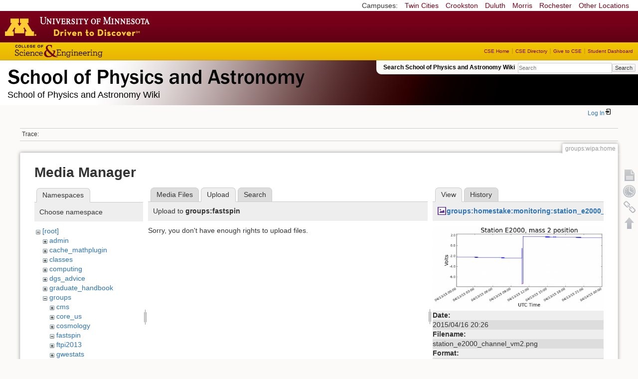

--- FILE ---
content_type: text/html; charset=utf-8
request_url: https://zzz.physics.umn.edu/groups/wipa/home?tab_files=upload&do=media&tab_details=view&image=groups%3Ahomestake%3Amonitoring%3Astation_e2000_channel_vm2.png&ns=groups%2Ffastspin
body_size: 4746
content:
<!DOCTYPE html>
<html lang="en" dir="ltr" class="no-js">
<head>
    <meta charset="utf-8" />
    <!--[if IE]><meta http-equiv="X-UA-Compatible" content="IE=edge,chrome=1" /><![endif]-->
    <title>groups:wipa:home [School of Physics and Astronomy Wiki]</title>
    <script>(function(H){H.className=H.className.replace(/\bno-js\b/,'js')})(document.documentElement)</script>
    <meta name="generator" content="DokuWiki"/>
<meta name="robots" content="noindex,nofollow"/>
<link rel="search" type="application/opensearchdescription+xml" href="/lib/exe/opensearch.php" title="School of Physics and Astronomy Wiki"/>
<link rel="start" href="/"/>
<link rel="contents" href="/groups/wipa/home?do=index" title="Sitemap"/>
<link rel="manifest" href="/lib/exe/manifest.php"/>
<link rel="alternate" type="application/rss+xml" title="Recent Changes" href="/feed.php"/>
<link rel="alternate" type="application/rss+xml" title="Current namespace" href="/feed.php?mode=list&amp;ns=groups:wipa"/>
<link rel="alternate" type="text/html" title="Plain HTML" href="/_export/xhtml/groups/wipa/home"/>
<link rel="alternate" type="text/plain" title="Wiki Markup" href="/_export/raw/groups/wipa/home"/>
<link rel="stylesheet" href="/lib/exe/css.php?t=physics&amp;tseed=ef5933fca7c9c0d7cc01b385cfcc63a7"/>
<!--[if gte IE 9]><!-->
<script >/*<![CDATA[*/var NS='groups:wipa';var JSINFO = {"isadmin":0,"isauth":0,"id":"groups:wipa:home","namespace":"groups:wipa","ACT":"media","useHeadingNavigation":0,"useHeadingContent":0};
/*!]]>*/</script>
<script src="/lib/exe/jquery.php?tseed=f0349b609f9b91a485af8fd8ecd4aea4" defer="defer">/*<![CDATA[*/
/*!]]>*/</script>
<script src="/lib/exe/js.php?t=physics&amp;tseed=ef5933fca7c9c0d7cc01b385cfcc63a7" defer="defer">/*<![CDATA[*/
/*!]]>*/</script>
<script type="text/x-mathjax-config">/*<![CDATA[*/MathJax.Hub.Config({
    tex2jax: {
        inlineMath: [ ["$","$"], ["\\(","\\)"] ],
        displayMath: [ ["$$","$$"], ["\\[","\\]"] ],
        processEscapes: true
    }
});
/*!]]>*/</script>
<script type="text/javascript" charset="utf-8" src="https://cdnjs.cloudflare.com/ajax/libs/mathjax/2.7.9/MathJax.js?config=TeX-AMS_CHTML.js">/*<![CDATA[*/
/*!]]>*/</script>
<!--<![endif]-->
    <meta name="viewport" content="width=device-width,initial-scale=1" />
    <link rel="shortcut icon" href="/lib/tpl/physics/images/favicon.ico" />
<link rel="apple-touch-icon" href="/lib/tpl/physics/images/apple-touch-icon.png" />
    </head>

<body>
    <!--[if lte IE 7 ]><div id="IE7"><![endif]--><!--[if IE 8 ]><div id="IE8"><![endif]-->
 <!-- BEGIN CAMPUS LINKS -->
	<div id="campus_links">
		<p>Campuses: </p>
			<ul>
				<li><a href="http://www.umn.edu">Twin Cities</a></li>
				<li><a href="http://www.crk.umn.edu">Crookston</a></li>
				<li><a href="http://www.d.umn.edu">Duluth</a></li>
				<li><a href="http://www.morris.umn.edu">Morris</a></li>
				<li><a href="http://www.r.umn.edu">Rochester</a></li>
				<li><a href="http://www.umn.edu/campuses.php">Other Locations</a></li>
			</ul>
	</div>
<!-- END CAMPUS LINKS -->
<!-- * BEGIN TEMPLATE HEADER (MAROON BAR)* -->
	<div id="headerUofM">
		<div id="logo_uofm"><a href="http://www.umn.edu/">Go to the U of M home page</a></div>
	</div>
<!--END UofM TEMPLATE HEADER-->
<!-- BEGIN CSE BRANDING HEADER Version 1.0 -->
	<div id="CSEHeader">
		<ul>
			<li><a id="CSELogo" href="http://cse.umn.edu">College of Science and Engineering</a></li>
		</ul>
<!-- following bit pasted from cse.js -->
		<div id="CSELinks"><ul><li><a href="http://cse.umn.edu/">CSE Home</a></li><li><a href="http://cse.umn.edu/directory/">CSE Directory</a></li><li><a href="http://cse.umn.edu/giving/">Give to CSE</a></li><li class="last"><a href="http://cse.umn.edu/dashboard/">Student Dashboard</a></li></ul></div>
<!-- end of pasted bit -->
	</div>
<!-- END CSE BRANDING HEADER -->
	<div id="phys">
            <div id="physrightbox">
		<div id="linkbox">
			<!--div id="linkbox_links">
				<a href="https://www.physics.umn.edu" title="School of Physics &amp; Astronomy Home" class="physnav">Physics Home</a>&nbsp;|&nbsp;
				<a href="https://www.physics.umn.edu/people/" title="School of Physics &amp; Astronomy Directory" class="physnav">Physics Directory</a>&nbsp;|&nbsp;
                                <a href="http://www.physics.umn.edu/alumni/makeagift/" title="" class="physnav">Give to Physics</a>&nbsp;|&nbsp;
				<a href="https://www.physics.umn.edu/resources/myphys/" title="My Physics information" class="physnav">MyPhys</a>
			</div-->
			<div id="phys_search_area" class="dokuwiki">
                            Search School of Physics and Astronomy Wiki                            <form action="/home" method="get" role="search" class="search doku_form" id="dw__search" accept-charset="utf-8"><input type="hidden" name="do" value="search" /><input type="hidden" name="id" value="groups:wipa:home" /><div class="no"><input name="q" type="text" class="edit" title="[F]" accesskey="f" placeholder="Search" autocomplete="on" id="qsearch__in" value="" /><button value="1" type="submit" title="Search">Search</button><div id="qsearch__out" class="ajax_qsearch JSpopup"></div></div></form>                            <!-- end of search form -->
			</div>
		</div>
            </div> <!-- physrightbox -->
		<a id="phys_logo_text" href="https://www.physics.umn.edu">School of Physics &amp; Astronomy</a>
		<div class="topnameinfo">
		   School of Physics and Astronomy Wiki		</div>
		<!--?
								</div>
		?-->
	</div>
<!-- phys -->

    </div> <!-- leftcontent -->

    <div id="dokuwiki__site"><div id="dokuwiki__top"
        class="dokuwiki site mode_media  ">

        


<!-- ********** HEADER ********** -->
<div id="dokuwiki__header"><div class="pad group">

    
    <div class="headings group">
        <ul class="a11y skip">
            <li><a href="#dokuwiki__content">skip to content</a></li>
        </ul>

        <h1>
                </h1>
            </div>

    <div class="tools group">
        <!-- USER TOOLS -->
                    <div id="dokuwiki__usertools">
                <h3 class="a11y">User Tools</h3>
                <ul>
                    <li class="action login"><a href="/groups/wipa/home?do=login&amp;sectok=" title="Log In" rel="nofollow"><span>Log In</span><svg xmlns="http://www.w3.org/2000/svg" width="24" height="24" viewBox="0 0 24 24"><path d="M10 17.25V14H3v-4h7V6.75L15.25 12 10 17.25M8 2h9a2 2 0 0 1 2 2v16a2 2 0 0 1-2 2H8a2 2 0 0 1-2-2v-4h2v4h9V4H8v4H6V4a2 2 0 0 1 2-2z"/></svg></a></li>                </ul>
            </div>
        
        <!-- SITE TOOLS 
        <div id="dokuwiki__sitetools">
            <h3 class="a11y">Site Tools</h3>
                <form action="/home" method="get" role="search" class="search doku_form" id="dw__search" accept-charset="utf-8"><input type="hidden" name="do" value="search" /><input type="hidden" name="id" value="groups:wipa:home" /><div class="no"><input name="q" type="text" class="edit" title="[F]" accesskey="f" placeholder="Search" autocomplete="on" id="qsearch__in" value="" /><button value="1" type="submit" title="Search">Search</button><div id="qsearch__out" class="ajax_qsearch JSpopup"></div></div></form>	                <div class="mobileTools">
		                <form action="/doku.php" method="get" accept-charset="utf-8"><div class="no"><input type="hidden" name="id" value="groups:wipa:home" /><select name="do" class="edit quickselect" title="Tools"><option value="">Tools</option><optgroup label="Page Tools"><option value="">Show page</option><option value="revisions">Old revisions</option><option value="backlink">Backlinks</option></optgroup><optgroup label="Site Tools"><option value="recent">Recent Changes</option><option value="media">Media Manager</option><option value="index">Sitemap</option></optgroup><optgroup label="User Tools"><option value="login">Log In</option></optgroup></select><button type="submit">&gt;</button></div></form>	            </div>
	                <ul>
                    <li class="action recent"><a href="/groups/wipa/home?do=recent" title="Recent Changes [r]" rel="nofollow" accesskey="r">Recent Changes</a></li><li class="action media"><a href="/groups/wipa/home?do=media&amp;ns=groups%3Awipa" title="Media Manager" rel="nofollow">Media Manager</a></li><li class="action index"><a href="/groups/wipa/home?do=index" title="Sitemap [x]" rel="nofollow" accesskey="x">Sitemap</a></li>            </ul>
        </div -->

    </div>

    <!-- BREADCRUMBS -->
            <div class="breadcrumbs">
                                        <div class="trace"><span class="bchead">Trace:</span></div>
            
                
        </div> <!-- breadcrumbs -->
    
    
    <hr class="a11y" />
</div></div><!-- /header -->

        <div class="wrapper group">

            
            <!-- ********** CONTENT ********** -->
            <div id="dokuwiki__content"><div class="pad group">

                <div class="pageId"><span>groups:wipa:home</span></div>

                <div class="page group">
                                                            <!-- wikipage start -->
                    <div id="mediamanager__page">
<h1>Media Manager</h1>
<div class="panel namespaces">
<h2>Namespaces</h2>
<div class="panelHeader">Choose namespace</div>
<div class="panelContent" id="media__tree">

<ul class="idx">
<li class="media level0 open"><img src="/lib/images/minus.gif" alt="−" /><div class="li"><a href="/groups/wipa/home?ns=&amp;tab_files=files&amp;do=media&amp;tab_details=view&amp;image=groups%3Ahomestake%3Amonitoring%3Astation_e2000_channel_vm2.png" class="idx_dir">[root]</a></div>
<ul class="idx">
<li class="media level1 closed"><img src="/lib/images/plus.gif" alt="+" /><div class="li"><a href="/groups/wipa/home?ns=admin&amp;tab_files=files&amp;do=media&amp;tab_details=view&amp;image=groups%3Ahomestake%3Amonitoring%3Astation_e2000_channel_vm2.png" class="idx_dir">admin</a></div></li>
<li class="media level1 closed"><img src="/lib/images/plus.gif" alt="+" /><div class="li"><a href="/groups/wipa/home?ns=cache_mathplugin&amp;tab_files=files&amp;do=media&amp;tab_details=view&amp;image=groups%3Ahomestake%3Amonitoring%3Astation_e2000_channel_vm2.png" class="idx_dir">cache_mathplugin</a></div></li>
<li class="media level1 closed"><img src="/lib/images/plus.gif" alt="+" /><div class="li"><a href="/groups/wipa/home?ns=classes&amp;tab_files=files&amp;do=media&amp;tab_details=view&amp;image=groups%3Ahomestake%3Amonitoring%3Astation_e2000_channel_vm2.png" class="idx_dir">classes</a></div></li>
<li class="media level1 closed"><img src="/lib/images/plus.gif" alt="+" /><div class="li"><a href="/groups/wipa/home?ns=computing&amp;tab_files=files&amp;do=media&amp;tab_details=view&amp;image=groups%3Ahomestake%3Amonitoring%3Astation_e2000_channel_vm2.png" class="idx_dir">computing</a></div></li>
<li class="media level1 closed"><img src="/lib/images/plus.gif" alt="+" /><div class="li"><a href="/groups/wipa/home?ns=dgs_advice&amp;tab_files=files&amp;do=media&amp;tab_details=view&amp;image=groups%3Ahomestake%3Amonitoring%3Astation_e2000_channel_vm2.png" class="idx_dir">dgs_advice</a></div></li>
<li class="media level1 closed"><img src="/lib/images/plus.gif" alt="+" /><div class="li"><a href="/groups/wipa/home?ns=graduate_handbook&amp;tab_files=files&amp;do=media&amp;tab_details=view&amp;image=groups%3Ahomestake%3Amonitoring%3Astation_e2000_channel_vm2.png" class="idx_dir">graduate_handbook</a></div></li>
<li class="media level1 open"><img src="/lib/images/minus.gif" alt="−" /><div class="li"><a href="/groups/wipa/home?ns=groups&amp;tab_files=files&amp;do=media&amp;tab_details=view&amp;image=groups%3Ahomestake%3Amonitoring%3Astation_e2000_channel_vm2.png" class="idx_dir">groups</a></div>
<ul class="idx">
<li class="media level2 closed"><img src="/lib/images/plus.gif" alt="+" /><div class="li"><a href="/groups/wipa/home?ns=groups%2Fcms&amp;tab_files=files&amp;do=media&amp;tab_details=view&amp;image=groups%3Ahomestake%3Amonitoring%3Astation_e2000_channel_vm2.png" class="idx_dir">cms</a></div></li>
<li class="media level2 closed"><img src="/lib/images/plus.gif" alt="+" /><div class="li"><a href="/groups/wipa/home?ns=groups%2Fcore_us&amp;tab_files=files&amp;do=media&amp;tab_details=view&amp;image=groups%3Ahomestake%3Amonitoring%3Astation_e2000_channel_vm2.png" class="idx_dir">core_us</a></div></li>
<li class="media level2 closed"><img src="/lib/images/plus.gif" alt="+" /><div class="li"><a href="/groups/wipa/home?ns=groups%2Fcosmology&amp;tab_files=files&amp;do=media&amp;tab_details=view&amp;image=groups%3Ahomestake%3Amonitoring%3Astation_e2000_channel_vm2.png" class="idx_dir">cosmology</a></div></li>
<li class="media level2 open"><img src="/lib/images/minus.gif" alt="−" /><div class="li"><a href="/groups/wipa/home?ns=groups%2Ffastspin&amp;tab_files=files&amp;do=media&amp;tab_details=view&amp;image=groups%3Ahomestake%3Amonitoring%3Astation_e2000_channel_vm2.png" class="idx_dir">fastspin</a></div></li>
<li class="media level2 closed"><img src="/lib/images/plus.gif" alt="+" /><div class="li"><a href="/groups/wipa/home?ns=groups%2Fftpi2013&amp;tab_files=files&amp;do=media&amp;tab_details=view&amp;image=groups%3Ahomestake%3Amonitoring%3Astation_e2000_channel_vm2.png" class="idx_dir">ftpi2013</a></div></li>
<li class="media level2 closed"><img src="/lib/images/plus.gif" alt="+" /><div class="li"><a href="/groups/wipa/home?ns=groups%2Fgwestats&amp;tab_files=files&amp;do=media&amp;tab_details=view&amp;image=groups%3Ahomestake%3Amonitoring%3Astation_e2000_channel_vm2.png" class="idx_dir">gwestats</a></div></li>
<li class="media level2 closed"><img src="/lib/images/plus.gif" alt="+" /><div class="li"><a href="/groups/wipa/home?ns=groups%2Fheptpi&amp;tab_files=files&amp;do=media&amp;tab_details=view&amp;image=groups%3Ahomestake%3Amonitoring%3Astation_e2000_channel_vm2.png" class="idx_dir">heptpi</a></div></li>
<li class="media level2 closed"><img src="/lib/images/plus.gif" alt="+" /><div class="li"><a href="/groups/wipa/home?ns=groups%2Fhomestake&amp;tab_files=files&amp;do=media&amp;tab_details=view&amp;image=groups%3Ahomestake%3Amonitoring%3Astation_e2000_channel_vm2.png" class="idx_dir">homestake</a></div></li>
<li class="media level2 closed"><img src="/lib/images/plus.gif" alt="+" /><div class="li"><a href="/groups/wipa/home?ns=groups%2Fipsig&amp;tab_files=files&amp;do=media&amp;tab_details=view&amp;image=groups%3Ahomestake%3Amonitoring%3Astation_e2000_channel_vm2.png" class="idx_dir">ipsig</a></div></li>
<li class="media level2 closed"><img src="/lib/images/plus.gif" alt="+" /><div class="li"><a href="/groups/wipa/home?ns=groups%2Fjournal_club&amp;tab_files=files&amp;do=media&amp;tab_details=view&amp;image=groups%3Ahomestake%3Amonitoring%3Astation_e2000_channel_vm2.png" class="idx_dir">journal_club</a></div></li>
<li class="media level2 closed"><img src="/lib/images/plus.gif" alt="+" /><div class="li"><a href="/groups/wipa/home?ns=groups%2Fmmc&amp;tab_files=files&amp;do=media&amp;tab_details=view&amp;image=groups%3Ahomestake%3Amonitoring%3Astation_e2000_channel_vm2.png" class="idx_dir">mmc</a></div></li>
<li class="media level2 closed"><img src="/lib/images/plus.gif" alt="+" /><div class="li"><a href="/groups/wipa/home?ns=groups%2Fmu2e&amp;tab_files=files&amp;do=media&amp;tab_details=view&amp;image=groups%3Ahomestake%3Amonitoring%3Astation_e2000_channel_vm2.png" class="idx_dir">mu2e</a></div></li>
<li class="media level2 closed"><img src="/lib/images/plus.gif" alt="+" /><div class="li"><a href="/groups/wipa/home?ns=groups%2Fnova&amp;tab_files=files&amp;do=media&amp;tab_details=view&amp;image=groups%3Ahomestake%3Amonitoring%3Astation_e2000_channel_vm2.png" class="idx_dir">nova</a></div></li>
<li class="media level2 closed"><img src="/lib/images/plus.gif" alt="+" /><div class="li"><a href="/groups/wipa/home?ns=groups%2Fper&amp;tab_files=files&amp;do=media&amp;tab_details=view&amp;image=groups%3Ahomestake%3Amonitoring%3Astation_e2000_channel_vm2.png" class="idx_dir">per</a></div></li>
<li class="media level2 closed"><img src="/lib/images/plus.gif" alt="+" /><div class="li"><a href="/groups/wipa/home?ns=groups%2Fphysicsforce&amp;tab_files=files&amp;do=media&amp;tab_details=view&amp;image=groups%3Ahomestake%3Amonitoring%3Astation_e2000_channel_vm2.png" class="idx_dir">physicsforce</a></div></li>
<li class="media level2 closed"><img src="/lib/images/plus.gif" alt="+" /><div class="li"><a href="/groups/wipa/home?ns=groups%2Freu&amp;tab_files=files&amp;do=media&amp;tab_details=view&amp;image=groups%3Ahomestake%3Amonitoring%3Astation_e2000_channel_vm2.png" class="idx_dir">reu</a></div></li>
<li class="media level2 closed"><img src="/lib/images/plus.gif" alt="+" /><div class="li"><a href="/groups/wipa/home?ns=groups%2Fsoudanout&amp;tab_files=files&amp;do=media&amp;tab_details=view&amp;image=groups%3Ahomestake%3Amonitoring%3Astation_e2000_channel_vm2.png" class="idx_dir">soudanout</a></div></li>
<li class="media level2 closed"><img src="/lib/images/plus.gif" alt="+" /><div class="li"><a href="/groups/wipa/home?ns=groups%2Fsps&amp;tab_files=files&amp;do=media&amp;tab_details=view&amp;image=groups%3Ahomestake%3Amonitoring%3Astation_e2000_channel_vm2.png" class="idx_dir">sps</a></div></li>
<li class="media level2 closed"><img src="/lib/images/plus.gif" alt="+" /><div class="li"><a href="/groups/wipa/home?ns=groups%2Ftaorientation&amp;tab_files=files&amp;do=media&amp;tab_details=view&amp;image=groups%3Ahomestake%3Amonitoring%3Astation_e2000_channel_vm2.png" class="idx_dir">taorientation</a></div></li>
<li class="media level2 closed"><img src="/lib/images/plus.gif" alt="+" /><div class="li"><a href="/groups/wipa/home?ns=groups%2Fveritas&amp;tab_files=files&amp;do=media&amp;tab_details=view&amp;image=groups%3Ahomestake%3Amonitoring%3Astation_e2000_channel_vm2.png" class="idx_dir">veritas</a></div></li>
<li class="media level2 closed"><img src="/lib/images/plus.gif" alt="+" /><div class="li"><a href="/groups/wipa/home?ns=groups%2Fwipa&amp;tab_files=files&amp;do=media&amp;tab_details=view&amp;image=groups%3Ahomestake%3Amonitoring%3Astation_e2000_channel_vm2.png" class="idx_dir">wipa</a></div></li>
</ul>
</li>
<li class="media level1 closed"><img src="/lib/images/plus.gif" alt="+" /><div class="li"><a href="/groups/wipa/home?ns=handbook&amp;tab_files=files&amp;do=media&amp;tab_details=view&amp;image=groups%3Ahomestake%3Amonitoring%3Astation_e2000_channel_vm2.png" class="idx_dir">handbook</a></div></li>
<li class="media level1 closed"><img src="/lib/images/plus.gif" alt="+" /><div class="li"><a href="/groups/wipa/home?ns=home&amp;tab_files=files&amp;do=media&amp;tab_details=view&amp;image=groups%3Ahomestake%3Amonitoring%3Astation_e2000_channel_vm2.png" class="idx_dir">home</a></div></li>
<li class="media level1 closed"><img src="/lib/images/plus.gif" alt="+" /><div class="li"><a href="/groups/wipa/home?ns=london_prize&amp;tab_files=files&amp;do=media&amp;tab_details=view&amp;image=groups%3Ahomestake%3Amonitoring%3Astation_e2000_channel_vm2.png" class="idx_dir">london_prize</a></div></li>
<li class="media level1 closed"><img src="/lib/images/plus.gif" alt="+" /><div class="li"><a href="/groups/wipa/home?ns=people&amp;tab_files=files&amp;do=media&amp;tab_details=view&amp;image=groups%3Ahomestake%3Amonitoring%3Astation_e2000_channel_vm2.png" class="idx_dir">people</a></div></li>
<li class="media level1 closed"><img src="/lib/images/plus.gif" alt="+" /><div class="li"><a href="/groups/wipa/home?ns=physlab&amp;tab_files=files&amp;do=media&amp;tab_details=view&amp;image=groups%3Ahomestake%3Amonitoring%3Astation_e2000_channel_vm2.png" class="idx_dir">physlab</a></div></li>
<li class="media level1 closed"><img src="/lib/images/plus.gif" alt="+" /><div class="li"><a href="/groups/wipa/home?ns=playground&amp;tab_files=files&amp;do=media&amp;tab_details=view&amp;image=groups%3Ahomestake%3Amonitoring%3Astation_e2000_channel_vm2.png" class="idx_dir">playground</a></div></li>
<li class="media level1 closed"><img src="/lib/images/plus.gif" alt="+" /><div class="li"><a href="/groups/wipa/home?ns=student_shop&amp;tab_files=files&amp;do=media&amp;tab_details=view&amp;image=groups%3Ahomestake%3Amonitoring%3Astation_e2000_channel_vm2.png" class="idx_dir">student_shop</a></div></li>
<li class="media level1 closed"><img src="/lib/images/plus.gif" alt="+" /><div class="li"><a href="/groups/wipa/home?ns=undergraduate_handbook&amp;tab_files=files&amp;do=media&amp;tab_details=view&amp;image=groups%3Ahomestake%3Amonitoring%3Astation_e2000_channel_vm2.png" class="idx_dir">undergraduate_handbook</a></div></li>
<li class="media level1 closed"><img src="/lib/images/plus.gif" alt="+" /><div class="li"><a href="/groups/wipa/home?ns=wiki&amp;tab_files=files&amp;do=media&amp;tab_details=view&amp;image=groups%3Ahomestake%3Amonitoring%3Astation_e2000_channel_vm2.png" class="idx_dir">wiki</a></div></li>
</ul></li>
</ul>
</div>
</div>
<div class="panel filelist">
<h2 class="a11y">Media Files</h2>
<ul class="tabs">
<li><a href="/groups/wipa/home?tab_files=files&amp;do=media&amp;tab_details=view&amp;image=groups%3Ahomestake%3Amonitoring%3Astation_e2000_channel_vm2.png&amp;ns=groups%2Ffastspin">Media Files</a></li>
<li><strong>Upload</strong></li>
<li><a href="/groups/wipa/home?tab_files=search&amp;do=media&amp;tab_details=view&amp;image=groups%3Ahomestake%3Amonitoring%3Astation_e2000_channel_vm2.png&amp;ns=groups%2Ffastspin">Search</a></li>
</ul>
<div class="panelHeader">
<h3>Upload to <strong>groups:fastspin</strong></h3>
</div>
<div class="panelContent">
<div class="upload">
<div class="nothing">Sorry, you don't have enough rights to upload files.</div>
</div>
</div>
</div>
<div class="panel file">
<h2 class="a11y">File</h2>
<ul class="tabs">
<li><strong>View</strong></li>
<li><a href="/groups/wipa/home?tab_details=history&amp;do=media&amp;tab_files=upload&amp;image=groups%3Ahomestake%3Amonitoring%3Astation_e2000_channel_vm2.png&amp;ns=groups%2Ffastspin">History</a></li>
</ul>
<div class="panelHeader"><h3><strong><a href="/_media/groups/homestake/monitoring/station_e2000_channel_vm2.png" class="select mediafile mf_png" title="View original file">groups:homestake:monitoring:station_e2000_channel_vm2.png</a></strong></h3></div>
<div class="panelContent">
<div class="image"><a href="/_media/groups/homestake/monitoring/station_e2000_channel_vm2.png?t=1429233996&amp;w=500&amp;h=240&amp;tok=a94ad3" target="_blank" title="View original file"><img src="/_media/groups/homestake/monitoring/station_e2000_channel_vm2.png?t=1429233996&amp;w=500&amp;h=240&amp;tok=a94ad3" alt="" style="max-width: 500px;" /></a></div><ul class="actions"></ul><dl>
<dt>Date:</dt><dd>2015/04/16 20:26</dd>
<dt>Filename:</dt><dd>station_e2000_channel_vm2.png</dd>
<dt>Format:</dt><dd>PNG</dd>
<dt>Size:</dt><dd>33KB</dd>
<dt>Width:</dt><dd>911</dd>
<dt>Height:</dt><dd>439</dd>
</dl>
<dl>
<dt>References for:</dt><dd>Nothing was found.</dd></dl>
</div>
</div>
</div>
                    <!-- wikipage stop -->
                                    </div>

                <div class="docInfo"><bdi>groups/wipa/home.txt</bdi> · Last modified: 2020/07/06 16:16 by <bdi>stolikva</bdi></div>

                            </div></div><!-- /content -->

            <hr class="a11y" />

            <!-- PAGE ACTIONS -->
            <div id="dokuwiki__pagetools">
                <h3 class="a11y">Page Tools</h3>
                <div class="tools">
                    <ul>
                        <li><a href="/groups/wipa/home?do="  class="action show" accesskey="v" rel="nofollow" title="Show page [V]"><span>Show page</span></a></li><li><a href="/groups/wipa/home?do=revisions"  class="action revs" accesskey="o" rel="nofollow" title="Old revisions [O]"><span>Old revisions</span></a></li><li><a href="/groups/wipa/home?do=backlink"  class="action backlink" rel="nofollow" title="Backlinks"><span>Backlinks</span></a></li><li><a href="#dokuwiki__top"  class="action top" accesskey="t" rel="nofollow" title="Back to top [T]"><span>Back to top</span></a></li>                    </ul>
                </div>
            </div>
        </div><!-- /wrapper -->

        
    </div></div><!-- /site -->

    <div id="footer" align="center">
          <div id="footerleft">
              <p id="copyright">
              &copy;2005-2013 Regents of the University of Minnesota. All rights reserved.
              </p>
              <p id="address">
              The University of Minnesota is an equal opportunity educator and employer</p>
          </div>
          <div id="footerright">
             <p id="bottomlinks"><a href="http://www.umn.edu/systemwide/contactuofm/">Contact U of M</a> | <a href="http://www.privacy.umn.edu/">Privacy</a></p>
          </div>  <!-- footerright -->
        </div> <!-- footer -->

    <div class="no"><img src="/lib/exe/taskrunner.php?id=groups%3Awipa%3Ahome&amp;1769289545" width="2" height="1" alt="" /></div>
    <div id="screen__mode" class="no"></div>    <!--[if ( lte IE 7 | IE 8 ) ]></div><![endif]-->
</body>
</html>
